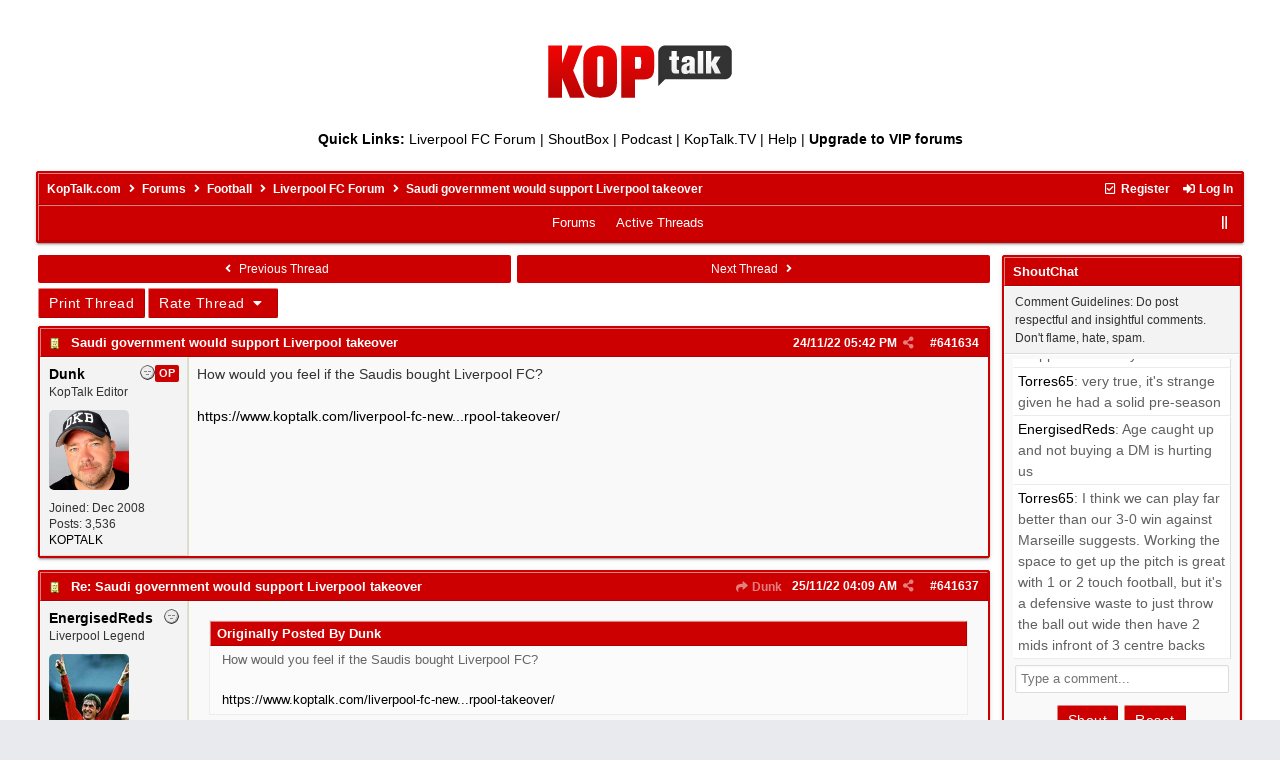

--- FILE ---
content_type: text/html; charset=iso-8859-1
request_url: https://www.koptalk.com/forums/ubbthreads.php/topics/641649/saudi-government-would-support-liverpool-takeover.html
body_size: 6795
content:
<!DOCTYPE html>
<html lang="en">
<head prefix="og: http://ogp.me/ns#">
<meta charset="iso-8859-1">
<meta http-equiv="X-UA-Compatible" content="IE=edge">
<title>Saudi government would support Liverpool takeover - KopTalk Forums</title>
<meta name="viewport" content="width=device-width, initial-scale=1, maximum-scale=3">
<style type="text/css">
a { text-decoration:none }
</style>
<meta property="og:url" content="https://www.koptalk.com/forums/ubbthreads.php/topics/641634.html">
<meta property="og:type" content="article">
<meta property="og:title" content="Saudi government would support Liverpool takeover">
<meta property="og:description" content="How would you feel if the Saudis bought Liverpool FC?https://www.koptalk.com/liverpool-fc-new...rpool-takeover/">
<meta property="article:section" content="Liverpool FC Forum">
<meta property="og:site_name" content="KopTalk Forums">

<meta name="generator" content="UBB.threads 7.7.5">
<link rel="stylesheet" href="https://www.koptalk.com/forums/styles/common.css?v=7.7.5">
<link rel="stylesheet" href="https://www.koptalk.com/forums/styles/KopTalk_Revised_1681336144.css">
<link rel="stylesheet" href="https://www.koptalk.com/forums/libs/fa/fa-all.min.css?v=5151">
<link rel="stylesheet" href="https://www.koptalk.com/forums/ubb_js/assets/lightgallery/css/lightgallery.css">
<link rel="shortcut icon" href="https://www.koptalk.com/forums/images/general/koptalk/favicon.ico">
<link rel="alternate" type="application/rss+xml" title="KopTalk Forums" href="https://www.koptalk.com/forums/cache/rss1.xml">
<script>
	// <![CDATA[
	var baseurl		= "https://www.koptalk.com/forums";
	var fullurl		= "https://www.koptalk.com/forums";
	var script		= "https://www.koptalk.com/forums/ubbthreads.php";
	var imagedir		= "general/koptalk";
	var myUid		= "";
	var submitClicked 	= "Your post has already been submitted. The submit button is now disabled.";
	var loadingpreview	= "Loading Preview...";
	var today		= "23";
	var s_priv		= "";
	var sc_priv		= "1";
	var cookiePrefix	= "std";
	// ]]>
</script>
<script src="https://www.koptalk.com/forums/ubb_js/jquery.min.js?v=351"></script>
<script src="https://www.koptalk.com/forums/ubb_js/ubb_jslib.js?v=7.7.5"></script>
<script src="https://www.koptalk.com/forums/ubb_js/assets/lightgallery/lib/jquery.mousewheel.min.js?v=7.7.5"></script>
<script src="https://www.koptalk.com/forums/ubb_js/assets/lightgallery/js/lightgallery-all.min.js?v=7.7.5"></script>
<script src="https://www.koptalk.com/forums/ubb_js/assets/jquery.clipboard.min.js?v=7.7.5"></script>
<script src="https://www.koptalk.com/forums/ubb_js/image.js?v=7.7.5"></script>
<script src="https://www.koptalk.com/forums/ubb_js/quickquote.js?v=7.7.5"></script>
</head>
<body onclick="if(event.which!=3){clearMenus(event)}">
<button onclick="topFunction()" id="top-button" title="Return to Top"><i class="fas fa-chevron-up fa-lg" style="vertical-align:0;"></i></button>
<div id="content" class="fw" style="display:table;">
<!-- Global site tag (gtag.js) - Google Analytics -->
<script async src="https://www.googletagmanager.com/gtag/js?id=G-GF9698FSNZ"></script>
<script>
  window.dataLayer = window.dataLayer || [];
  function gtag(){dataLayer.push(arguments);}
  gtag('js', new Date());

  gtag('config', 'G-GF9698FSNZ');
</script>

<!-- Google Analytics Code End -->


<table style="width:100%;" width="100%" cellpadding="0" cellspacing="0" align="center">
<tr>
    <td colspan="3" bgcolor="#ffffff" style="background-color: #ffffff;">
        <table style="width:100%;" width="100%" cellpadding="0" cellspacing="0" border="0"><tr>
            <br><br><td align="center"><a href="https://www.koptalk.com"><img width="190" height="60" border="0" src="https://www.koptalk.com/wp-content/uploads/2015/12/koptalk.png" alt="KopTalk" /></a></td>


        </tr></table>

<div align="center" class="style1">
                <br><b>Quick Links:</b> 

<a href="https://www.koptalk.com/forums/ubbthreads.php/forums/1/1/liverpool-fc-forum.html">Liverpool FC Forum</a> | 

<a href="https://www.koptalk.com/forums/ubbthreads.php/ubb/shoutchat.html
">ShoutBox</a> |

<a href="https://www.koptalk.com/liverpool-fc-koptalk-podcast/">Podcast</a> |

<a href="http://www.koptalk.tv" target="_blank">KopTalk.TV</a> |

<a href="http://www.koptalk.info" target="_blank">Help</a> |

<a href="https://www.koptalk.com/koptalk-members/"><b>Upgrade to VIP forums</b></a>

<br /></div><br>


<table class="center forum-content" style="max-width:95%;">
<tr>
<td>
<table width="100%" class="t_outer" cellpadding="0" cellspacing="0">
<tr>
<td>
<table width="100%" class="t_inner" cellpadding="0" cellspacing="1">
<tr>
<td id="breadcrumbs" class="breadcrumbs">
<span class="fr nw" style="margin-left:16px;">
<a href="https://www.koptalk.com/forums/ubbthreads.php/ubb/newuser.html" class="nw" rel="nofollow"><i class="far fa-check-square fa-fw" aria-hidden="true"></i> Register</a>
<span class="nw" style="padding-left:8px;"><a href="https://www.koptalk.com/forums/ubbthreads.php/ubb/login.html?ocu=%2F%2Fwww.koptalk.com%2Fforums%2Fubbthreads.php%2Ftopics%2F641649%2Fsaudi-government-would-support-liverpool-takeover.html" rel="nofollow"><i class="fas fa-sign-in-alt fa-fw" aria-hidden="true"></i> Log In</a></span>
</span>
<h1>
<a href="https://www.koptalk.com">KopTalk.com</a>
<i class="fas fa-angle-right fa-fw" aria-hidden="true"></i> <a href="https://www.koptalk.com/forums/ubbthreads.php/forum_summary.html">Forums</a> <i class="fas fa-angle-right fa-fw" aria-hidden="true"></i> <a href="https://www.koptalk.com/forums/ubbthreads.php/category/1/football.html">Football</a> <i class="fas fa-angle-right fa-fw" aria-hidden="true"></i> <a href="https://www.koptalk.com/forums/ubbthreads.php/forums/1/1/liverpool-fc-forum.html">Liverpool FC Forum</a> <i class="fas fa-angle-right fa-fw"></i> Saudi government would support
Liverpool takeover</h1>
</td>
</tr>
<tr>
<td class="navigation">
<span class="cp fr nw" id="expcols"><a href="javascript:void(0);" class="navpage nd" style="margin-right:-5px;" title="show/hide columns on this page"><i class="fas fa-grip-lines-vertical fa-fw"></i></a></span>

<span class="navpage"><a href="https://www.koptalk.com/forums/ubbthreads.php/forum_summary.html">Forums</a></span>
<span class="navpage"><a href="https://www.koptalk.com/forums/ubbthreads.php/activetopics/30/1.html">Active Threads</a></span>
</td>
</tr>
</table>
</td>
</tr>
</table>

</td>
</tr>
<tr>
<td>

<table class="center fw" style="padding:0;margin-top:-5px;"><tr><td>
<div class="dtable" style="width:100%;">
<div id="body_col" class="ctable body_col "><script>
var clipbtn = document.getElementById('clipbtn');
var clipboard = new ClipboardJS('.clipbtn');
</script>

<table class="t_standard fw">
<tr>

<td style="padding-right:3px;width:50%;">
<table class="fw">
<tr>
<td class="post-nav acvm cp nd nw" onclick="location.href='https://www.koptalk.com/forums/ubbthreads.php/ubb/grabnext/Board/1/mode/showflat/sticky/0/dir/new/posted/1669745778.html'">
<i class="fas fa-angle-left fa-fw" aria-hidden="true"></i> Previous Thread</td>
</tr>
</table>
</td>


<td style="padding-left:3px;width:50%;">
<table class="fw">
<tr>
<td class="post-nav acvm cp nd nw" onclick="location.href='https://www.koptalk.com/forums/ubbthreads.php/ubb/grabnext/Board/1/mode/showflat/sticky/0/dir/old/posted/1669745778.html'">
Next Thread <i class="fas fa-angle-right fa-fw" aria-hidden="true"></i>
</td>
</tr>
</table>
</td>

</tr>
</table>


<div class="fl t_standard">


<div class="fl" style="padding-bottom:3px;padding-right:3px;">
<table>
<tr>
<td class="form-button" onclick="window.open('https://www.koptalk.com/forums/ubbthreads.php/ubb/printthread/Board/1/main/23936/type/thread.html','target-name')">Print Thread</td>
</tr>
</table>
</div>


<div class="fl" style="padding-bottom:3px;padding-right:3px;">
<table>
<tr>
<td class="form-button" id="rating_control" onclick="showHideMenu('rating_control','rating_popup')" title="Rating: 0 votes, 0 stars average">
Rate Thread
<i class="fas fa-caret-down fa-fw" aria-hidden="true"></i>
</td>
</tr>
</table>
</div>




</div>





<div style="clear:both;"></div>

<a id="Post641634"></a>


<table width="100%" class="t_outer" cellpadding="0" cellspacing="0">
<tr>
<td>
<table width="100%" class="t_inner" cellpadding="0" cellspacing="1">
<tr>
<td>
<table class="fw ">


<tr>
<td class="subjecttable" colspan="2">
<div class="fblock" style="align-items:center;">
<img src="https://www.koptalk.com/forums/images/icons/default/book.gif" class="rmar" alt="" style="max-height:12px;vertical-align:text-top;"><div class="truncate bold" title="Saudi government would support Liverpool takeover"><a href="https://www.koptalk.com/forums/ubbthreads.php/topics/641634/saudi-government-would-support-liverpool-takeover.html#Post641634" class="nd" rel="nofollow">Saudi government would support Liverpool takeover</a></div>
<div class="iblock">

<span class="op5 nw small">

</span>

<span class="small lmar nd fr">
#<a href="https://www.koptalk.com/forums/ubbthreads.php/topics/641634/saudi-government-would-support-liverpool-takeover.html" id="number641634" rel="nofollow">641634</a></span>

<span class="cp fr nd op5 small">
<i class="fas fa-share-alt titlebar-item" id="menu_control_p641634" onclick="showHideMenu('menu_control_p641634','post_popup_641634')" title="Share Post"></i>
</span>

<span class="small lmar nd fr">
<span class="date">24/11/22</span> <span class="time">05:42 PM</span>
</span>
</div></div>
</td>
</tr>


<tr>
<td class="author-content alvt mblwide" colspan="2">
<div class="alvt fr">
<div class="small author-registered">Joined:  <span class="date">Dec 2008</span></div>
<div class="small author-totalposts">Posts: 3,536</div><div class="small author-location fwrap"><a href="https://maps.google.com/maps?q=KOPTALK" rel="nofollow" target="_blank">KOPTALK</a></div></div>

<div class="small author-picture">
<div class="fl my-avatar rmar dblock" style="max-height:80px;overflow:hidden;position:relative;max-width:80px;">
<a href="https://www.koptalk.com/forums/ubbthreads.php/users/5/dunk.html" title="Dunk">
<img src="https://www.koptalk.com/images/dunk.jpg" class="avatar cp oi" style="max-height:60px;max-width:60px;" alt="">
</a>
</div>

</div>

<div class="bold author-name fwrap dblock">
<a href="https://www.koptalk.com/forums/ubbthreads.php/users/5/dunk.html"><span class='adminname'>Dunk</span></a>
<span class="lmar rmar nw">
<img src="https://www.koptalk.com/forums/images/moods/default/offline.gif" alt="Offline" title="Offline">
<span class="post-op">OP</span></span>
</div>

<div class="small author-title">KopTalk Editor</div>

</td>
</tr>


<tr>
<td class="author-content alvt mblthin" rowspan="2">
<span class="post-op fr">OP</span>
<span class="lmar fr author-mood">
<img src="https://www.koptalk.com/forums/images/moods/default/offline.gif" alt="Offline" title="Offline">
</span>

<div class="bold author-name fwrap"><span id="menu_control_641634"><a href="javascript:void(0);" onclick="showHideMenu('menu_control_641634','profile_popup_641634');"><span class='adminname'>Dunk</span></a></span></div>

<div class="small author-title">KopTalk Editor</div>

<div class="small author-picture" style="margin-bottom:6px;margin-top:6px;">
<div class="vpad dblock" style="max-height:80px;overflow:hidden;position:relative;max-width:80px;">
<a href="https://www.koptalk.com/forums/ubbthreads.php/users/5/dunk.html" title="Dunk">
<img src="https://www.koptalk.com/images/dunk.jpg" class="avatar cp oi" style="max-height:80px;max-width:80px;" alt="">
</a>
</div>

</div>

<div class="small author-registered">Joined:  <span class="date">Dec 2008</span></div>
<div class="small author-totalposts">Posts: 3,536</div><div class="small author-location fwrap"><a href="https://maps.google.com/maps?q=KOPTALK" rel="nofollow" target="_blank">KOPTALK</a></div></td>


<td class="post-content alvt">
<div class="post_inner">
<div id="body0">How would you feel if the Saudis bought Liverpool FC?<br /><br /><a href="https://www.koptalk.com/liverpool-fc-news/saudi-arabia-sports-minister-would-welcome-liverpool-takeover/" title="httpswwwkoptalkcomliverpoolfcnewssaudiarabiasportsministerwouldwelcomeliverpooltakeover" rel="nofollow" target="_blank">https://www.koptalk.com/liverpool-fc-new...rpool-takeover/</a></div>
<br>

</div>



</td></tr>





</table>
</td>
</tr>
</table>
</td>
</tr>
</table>


<div id="post_popup_641634" style="display:none;">
<table class="popup_menu">

<tr><td class="popup_menu_content"><a href="javascript:void(0);" data-clipboard-text="https://www.koptalk.com/forums/ubbthreads.php/topics/641634/saudi-government-would-support-liverpool-takeover.html#Post641634" class="clipbtn" rel="nofollow">
<i class="far fa-copy fa-fw menu-item" aria-hidden="true"></i> Copy Link to Clipboard</a>
</td></tr>



</table>
</div>
<script>registerPopup("post_popup_641634");</script>



<a id="Post641637"></a>


<table width="100%" class="t_outer" cellpadding="0" cellspacing="0">
<tr>
<td>
<table width="100%" class="t_inner" cellpadding="0" cellspacing="1">
<tr>
<td>
<table class="fw ">


<tr>
<td class="subjecttable" colspan="2">
<div class="fblock" style="align-items:center;">
<img src="https://www.koptalk.com/forums/images/icons/default/book.gif" class="rmar" alt="" style="max-height:12px;vertical-align:text-top;"><div class="truncate bold" title="Re: Saudi government would support Liverpool takeover"><a href="https://www.koptalk.com/forums/ubbthreads.php/topics/641637/re-saudi-government-would-support-liverpool-takeover.html#Post641637" class="nd" rel="nofollow">Re: Saudi government would support Liverpool takeover</a></div>
<div class="iblock">
<span class="op5 nw small">
<a href="https://www.koptalk.com/forums/ubbthreads.php/topics/641634/dunk.html#Post641634" class="nd" title="in reply to" rel="nofollow"><i class="fas fa-share fa-fw"></i> Dunk</a>
</span>

<span class="small lmar nd fr">
#<a href="https://www.koptalk.com/forums/ubbthreads.php/topics/641637/re-saudi-government-would-support-liverpool-takeover.html#Post641637" id="number641637" rel="nofollow">641637</a></span>

<span class="cp fr nd op5 small">
<i class="fas fa-share-alt titlebar-item" id="menu_control_p641637" onclick="showHideMenu('menu_control_p641637','post_popup_641637')" title="Share Post"></i>
</span>

<span class="small lmar nd fr">
<span class="date">25/11/22</span> <span class="time">04:09 AM</span>
</span>
</div></div>
</td>
</tr>


<tr>
<td class="author-content alvt mblwide" colspan="2">
<div class="alvt fr">
<div class="small author-registered">Joined:  <span class="date">Jan 2010</span></div>
<div class="small author-totalposts">Posts: 22,926</div></div>

<div class="small author-picture">
<div class="fl my-avatar rmar dblock" style="max-height:80px;overflow:hidden;position:relative;max-width:80px;">
<a href="https://www.koptalk.com/forums/ubbthreads.php/users/2124/energisedreds.html" title="EnergisedReds">
<img src="http://www.koptalk.co.uk/forums/images/avatars/default/king80.jpg" class="avatar cp oi" style="max-height:60px;max-width:60px;" alt="">
</a>
</div>

</div>

<div class="bold author-name fwrap dblock">
<a href="https://www.koptalk.com/forums/ubbthreads.php/users/2124/energisedreds.html"><span class='username'>EnergisedReds</span></a>
<span class="lmar rmar nw">
<img src="https://www.koptalk.com/forums/images/moods/default/offline.gif" alt="Offline" title="Offline">
</span>
</div>

<div class="small author-title">Liverpool Legend</div>

</td>
</tr>


<tr>
<td class="author-content alvt mblthin" rowspan="2">

<span class="lmar fr author-mood">
<img src="https://www.koptalk.com/forums/images/moods/default/offline.gif" alt="Offline" title="Offline">
</span>

<div class="bold author-name fwrap"><span id="menu_control_641637"><a href="javascript:void(0);" onclick="showHideMenu('menu_control_641637','profile_popup_641637');"><span class='username'>EnergisedReds</span></a></span></div>

<div class="small author-title">Liverpool Legend</div>

<div class="small author-picture" style="margin-bottom:6px;margin-top:6px;">
<div class="vpad dblock" style="max-height:80px;overflow:hidden;position:relative;max-width:80px;">
<a href="https://www.koptalk.com/forums/ubbthreads.php/users/2124/energisedreds.html" title="EnergisedReds">
<img src="http://www.koptalk.co.uk/forums/images/avatars/default/king80.jpg" class="avatar cp oi" style="max-height:80px;max-width:80px;" alt="">
</a>
</div>

</div>

<div class="small author-registered">Joined:  <span class="date">Jan 2010</span></div>
<div class="small author-totalposts">Posts: 22,926</div></td>


<td class="post-content alvt">
<div class="post_inner">
<div id="body1"><div class="ubbcode-block"><div class="ubbcode-header">Originally Posted By Dunk</div><div class="ubbcode-body">How would you feel if the Saudis bought Liverpool FC?<br /><br /><a href="https://www.koptalk.com/liverpool-fc-news/saudi-arabia-sports-minister-would-welcome-liverpool-takeover/" title="httpswwwkoptalkcomliverpoolfcnewssaudiarabiasportsministerwouldwelcomeliverpooltakeover" rel="nofollow" target="_blank">https://www.koptalk.com/liverpool-fc-new...rpool-takeover/</a> </div></div><br /><br />Depends what you mean by Saudis. If it is a private Saudi company, can't see any issues depending on the company, if it is MBS, that's a different thing. That said, Newcastle fans look very happy with their owners and in general all fans should be the same, especially worldwide</div>
<br>

</div>



</td></tr>





</table>
</td>
</tr>
</table>
</td>
</tr>
</table>


<div id="post_popup_641637" style="display:none;">
<table class="popup_menu">

<tr><td class="popup_menu_content"><a href="javascript:void(0);" data-clipboard-text="https://www.koptalk.com/forums/ubbthreads.php/topics/641637/re-saudi-government-would-support-liverpool-takeover.html#Post641637" class="clipbtn" rel="nofollow">
<i class="far fa-copy fa-fw menu-item" aria-hidden="true"></i> Copy Link to Clipboard</a>
</td></tr>



</table>
</div>
<script>registerPopup("post_popup_641637");</script>



<a id="Post641641"></a>


<table width="100%" class="t_outer" cellpadding="0" cellspacing="0">
<tr>
<td>
<table width="100%" class="t_inner" cellpadding="0" cellspacing="1">
<tr>
<td>
<table class="fw ">


<tr>
<td class="subjecttable" colspan="2">
<div class="fblock" style="align-items:center;">
<img src="https://www.koptalk.com/forums/images/icons/default/book.gif" class="rmar" alt="" style="max-height:12px;vertical-align:text-top;"><div class="truncate bold" title="Re: Saudi government would support Liverpool takeover"><a href="https://www.koptalk.com/forums/ubbthreads.php/topics/641641/re-saudi-government-would-support-liverpool-takeover.html#Post641641" class="nd" rel="nofollow">Re: Saudi government would support Liverpool takeover</a></div>
<div class="iblock">
<span class="op5 nw small">
<a href="https://www.koptalk.com/forums/ubbthreads.php/topics/641637/energisedreds.html#Post641637" class="nd" title="in reply to" rel="nofollow"><i class="fas fa-share fa-fw"></i> EnergisedReds</a>
</span>

<span class="small lmar nd fr">
#<a href="https://www.koptalk.com/forums/ubbthreads.php/topics/641641/re-saudi-government-would-support-liverpool-takeover.html#Post641641" id="number641641" rel="nofollow">641641</a></span>

<span class="cp fr nd op5 small">
<i class="fas fa-share-alt titlebar-item" id="menu_control_p641641" onclick="showHideMenu('menu_control_p641641','post_popup_641641')" title="Share Post"></i>
</span>

<span class="small lmar nd fr">
<span class="date">28/11/22</span> <span class="time">04:46 PM</span>
</span>
</div></div>
</td>
</tr>


<tr>
<td class="author-content alvt mblwide" colspan="2">
<div class="alvt fr">
<div class="small author-registered">Joined:  <span class="date">Oct 2009</span></div>
<div class="small author-totalposts">Posts: 27,628</div><div class="small author-location fwrap"><a href="https://maps.google.com/maps?q=Not+the+EU+" rel="nofollow" target="_blank">Not the EU </a></div></div>

<div class="small author-picture">
<div class="fl my-avatar rmar dblock" style="max-height:80px;overflow:hidden;position:relative;max-width:80px;">
<a href="https://www.koptalk.com/forums/ubbthreads.php/users/1954/stanley-park.html" title="Stanley Park">
<img src="http://www.koptalk.co.uk/forums/images/avatars/default/cup80.jpg" class="avatar cp oi" style="max-height:60px;max-width:60px;" alt="">
</a>
</div>

</div>

<div class="bold author-name fwrap dblock">
<a href="https://www.koptalk.com/forums/ubbthreads.php/users/1954/stanley-park.html"><span class='username'>Stanley Park</span></a>
<span class="lmar rmar nw">
<img src="https://www.koptalk.com/forums/images/moods/default/offline.gif" alt="Offline" title="Offline">
</span>
</div>

<div class="small author-title">Liverpool Legend</div>

</td>
</tr>


<tr>
<td class="author-content alvt mblthin" rowspan="2">

<span class="lmar fr author-mood">
<img src="https://www.koptalk.com/forums/images/moods/default/offline.gif" alt="Offline" title="Offline">
</span>

<div class="bold author-name fwrap"><span id="menu_control_641641"><a href="javascript:void(0);" onclick="showHideMenu('menu_control_641641','profile_popup_641641');"><span class='username'>Stanley Park</span></a></span></div>

<div class="small author-title">Liverpool Legend</div>

<div class="small author-picture" style="margin-bottom:6px;margin-top:6px;">
<div class="vpad dblock" style="max-height:80px;overflow:hidden;position:relative;max-width:80px;">
<a href="https://www.koptalk.com/forums/ubbthreads.php/users/1954/stanley-park.html" title="Stanley Park">
<img src="http://www.koptalk.co.uk/forums/images/avatars/default/cup80.jpg" class="avatar cp oi" style="max-height:80px;max-width:80px;" alt="">
</a>
</div>

</div>

<div class="small author-registered">Joined:  <span class="date">Oct 2009</span></div>
<div class="small author-totalposts">Posts: 27,628</div><div class="small author-location fwrap"><a href="https://maps.google.com/maps?q=Not+the+EU+" rel="nofollow" target="_blank">Not the EU </a></div></td>


<td class="post-content alvt">
<div class="post_inner">
<div id="body2">Sadly you need to be sponsored by rogue states to compete in the modern premiership.  I am not comfortable with it. <br /><br />It does not matter whether it’s a Saudi company or government things are different over there and they are closely linked</div>
<br>

</div>

<div class="signature mblthin">
<hr class="signature">
IF YOU WANT TO BE HEARD SPEAK SOFTLY - BOB PAISLEY
</div>


</td></tr>





</table>
</td>
</tr>
</table>
</td>
</tr>
</table>


<div id="post_popup_641641" style="display:none;">
<table class="popup_menu">

<tr><td class="popup_menu_content"><a href="javascript:void(0);" data-clipboard-text="https://www.koptalk.com/forums/ubbthreads.php/topics/641641/re-saudi-government-would-support-liverpool-takeover.html#Post641641" class="clipbtn" rel="nofollow">
<i class="far fa-copy fa-fw menu-item" aria-hidden="true"></i> Copy Link to Clipboard</a>
</td></tr>



</table>
</div>
<script>registerPopup("post_popup_641641");</script>



<a id="Post641642"></a>


<table width="100%" class="t_outer" cellpadding="0" cellspacing="0">
<tr>
<td>
<table width="100%" class="t_inner" cellpadding="0" cellspacing="1">
<tr>
<td>
<table class="fw ">


<tr>
<td class="subjecttable" colspan="2">
<div class="fblock" style="align-items:center;">
<img src="https://www.koptalk.com/forums/images/icons/default/book.gif" class="rmar" alt="" style="max-height:12px;vertical-align:text-top;"><div class="truncate bold" title="Re: Saudi government would support Liverpool takeover"><a href="https://www.koptalk.com/forums/ubbthreads.php/topics/641642/re-saudi-government-would-support-liverpool-takeover.html#Post641642" class="nd" rel="nofollow">Re: Saudi government would support Liverpool takeover</a></div>
<div class="iblock">
<span class="op5 nw small">
<a href="https://www.koptalk.com/forums/ubbthreads.php/topics/641641/stanley-park.html#Post641641" class="nd" title="in reply to" rel="nofollow"><i class="fas fa-share fa-fw"></i> Stanley Park</a>
</span>

<span class="small lmar nd fr">
#<a href="https://www.koptalk.com/forums/ubbthreads.php/topics/641642/re-saudi-government-would-support-liverpool-takeover.html#Post641642" id="number641642" rel="nofollow">641642</a></span>

<span class="cp fr nd op5 small">
<i class="fas fa-share-alt titlebar-item" id="menu_control_p641642" onclick="showHideMenu('menu_control_p641642','post_popup_641642')" title="Share Post"></i>
</span>

<span class="small lmar nd fr">
<span class="date">28/11/22</span> <span class="time">06:50 PM</span>
</span>
</div></div>
</td>
</tr>


<tr>
<td class="author-content alvt mblwide" colspan="2">
<div class="alvt fr">
<div class="small author-registered">Joined:  <span class="date">Jan 2010</span></div>
<div class="small author-totalposts">Posts: 22,926</div></div>

<div class="small author-picture">
<div class="fl my-avatar rmar dblock" style="max-height:80px;overflow:hidden;position:relative;max-width:80px;">
<a href="https://www.koptalk.com/forums/ubbthreads.php/users/2124/energisedreds.html" title="EnergisedReds">
<img src="http://www.koptalk.co.uk/forums/images/avatars/default/king80.jpg" class="avatar cp oi" style="max-height:60px;max-width:60px;" alt="">
</a>
</div>

</div>

<div class="bold author-name fwrap dblock">
<a href="https://www.koptalk.com/forums/ubbthreads.php/users/2124/energisedreds.html"><span class='username'>EnergisedReds</span></a>
<span class="lmar rmar nw">
<img src="https://www.koptalk.com/forums/images/moods/default/offline.gif" alt="Offline" title="Offline">
</span>
</div>

<div class="small author-title">Liverpool Legend</div>

</td>
</tr>


<tr>
<td class="author-content alvt mblthin" rowspan="2">

<span class="lmar fr author-mood">
<img src="https://www.koptalk.com/forums/images/moods/default/offline.gif" alt="Offline" title="Offline">
</span>

<div class="bold author-name fwrap"><span id="menu_control_641642"><a href="javascript:void(0);" onclick="showHideMenu('menu_control_641642','profile_popup_641642');"><span class='username'>EnergisedReds</span></a></span></div>

<div class="small author-title">Liverpool Legend</div>

<div class="small author-picture" style="margin-bottom:6px;margin-top:6px;">
<div class="vpad dblock" style="max-height:80px;overflow:hidden;position:relative;max-width:80px;">
<a href="https://www.koptalk.com/forums/ubbthreads.php/users/2124/energisedreds.html" title="EnergisedReds">
<img src="http://www.koptalk.co.uk/forums/images/avatars/default/king80.jpg" class="avatar cp oi" style="max-height:80px;max-width:80px;" alt="">
</a>
</div>

</div>

<div class="small author-registered">Joined:  <span class="date">Jan 2010</span></div>
<div class="small author-totalposts">Posts: 22,926</div></td>


<td class="post-content alvt">
<div class="post_inner">
<div id="body3"><div class="ubbcode-block"><div class="ubbcode-header">Originally Posted By Stanley Park</div><div class="ubbcode-body">Sadly you need to be sponsored by rogue states to compete in the modern premiership.  I am not comfortable with it. <br /><br />It does not matter whether it’s a Saudi company or government things are different over there and they are closely linked  </div></div><br /><br />Would you rather prefer a 3rd American type investor who would be in it to make massive returns?</div>
<br>

</div>



</td></tr>





</table>
</td>
</tr>
</table>
</td>
</tr>
</table>


<div id="post_popup_641642" style="display:none;">
<table class="popup_menu">

<tr><td class="popup_menu_content"><a href="javascript:void(0);" data-clipboard-text="https://www.koptalk.com/forums/ubbthreads.php/topics/641642/re-saudi-government-would-support-liverpool-takeover.html#Post641642" class="clipbtn" rel="nofollow">
<i class="far fa-copy fa-fw menu-item" aria-hidden="true"></i> Copy Link to Clipboard</a>
</td></tr>



</table>
</div>
<script>registerPopup("post_popup_641642");</script>



<a id="Post641649"></a>


<table width="100%" class="t_outer" cellpadding="0" cellspacing="0">
<tr>
<td>
<table width="100%" class="t_inner" cellpadding="0" cellspacing="1">
<tr>
<td>
<table class="fw ">


<tr>
<td class="subjecttable" colspan="2">
<div class="fblock" style="align-items:center;">
<img src="https://www.koptalk.com/forums/images/icons/default/book.gif" class="rmar" alt="" style="max-height:12px;vertical-align:text-top;"><div class="truncate bold" title="Re: Saudi government would support Liverpool takeover"><a href="https://www.koptalk.com/forums/ubbthreads.php/topics/641649/re-saudi-government-would-support-liverpool-takeover.html#Post641649" class="nd" rel="nofollow">Re: Saudi government would support Liverpool takeover</a></div>
<div class="iblock">
<span class="op5 nw small">
<a href="https://www.koptalk.com/forums/ubbthreads.php/topics/641642/energisedreds.html#Post641642" class="nd" title="in reply to" rel="nofollow"><i class="fas fa-share fa-fw"></i> EnergisedReds</a>
</span>

<span class="small lmar nd fr">
#<a href="https://www.koptalk.com/forums/ubbthreads.php/topics/641649/re-saudi-government-would-support-liverpool-takeover.html#Post641649" id="number641649" rel="nofollow">641649</a></span>

<span class="cp fr nd op5 small">
<i class="fas fa-share-alt titlebar-item" id="menu_control_p641649" onclick="showHideMenu('menu_control_p641649','post_popup_641649')" title="Share Post"></i>
</span>

<span class="small lmar nd fr">
<span class="date">29/11/22</span> <span class="time">06:16 PM</span>
</span>
</div></div>
</td>
</tr>


<tr>
<td class="author-content alvt mblwide" colspan="2">
<div class="alvt fr">
<div class="small author-registered">Joined:  <span class="date">Oct 2009</span></div>
<div class="small author-totalposts">Posts: 27,628</div><div class="small author-location fwrap"><a href="https://maps.google.com/maps?q=Not+the+EU+" rel="nofollow" target="_blank">Not the EU </a></div></div>

<div class="small author-picture">
<div class="fl my-avatar rmar dblock" style="max-height:80px;overflow:hidden;position:relative;max-width:80px;">
<a href="https://www.koptalk.com/forums/ubbthreads.php/users/1954/stanley-park.html" title="Stanley Park">
<img src="http://www.koptalk.co.uk/forums/images/avatars/default/cup80.jpg" class="avatar cp oi" style="max-height:60px;max-width:60px;" alt="">
</a>
</div>

</div>

<div class="bold author-name fwrap dblock">
<a href="https://www.koptalk.com/forums/ubbthreads.php/users/1954/stanley-park.html"><span class='username'>Stanley Park</span></a>
<span class="lmar rmar nw">
<img src="https://www.koptalk.com/forums/images/moods/default/offline.gif" alt="Offline" title="Offline">
</span>
</div>

<div class="small author-title">Liverpool Legend</div>

</td>
</tr>


<tr>
<td class="author-content alvt mblthin" rowspan="2">

<span class="lmar fr author-mood">
<img src="https://www.koptalk.com/forums/images/moods/default/offline.gif" alt="Offline" title="Offline">
</span>

<div class="bold author-name fwrap"><span id="menu_control_641649"><a href="javascript:void(0);" onclick="showHideMenu('menu_control_641649','profile_popup_641649');"><span class='username'>Stanley Park</span></a></span></div>

<div class="small author-title">Liverpool Legend</div>

<div class="small author-picture" style="margin-bottom:6px;margin-top:6px;">
<div class="vpad dblock" style="max-height:80px;overflow:hidden;position:relative;max-width:80px;">
<a href="https://www.koptalk.com/forums/ubbthreads.php/users/1954/stanley-park.html" title="Stanley Park">
<img src="http://www.koptalk.co.uk/forums/images/avatars/default/cup80.jpg" class="avatar cp oi" style="max-height:80px;max-width:80px;" alt="">
</a>
</div>

</div>

<div class="small author-registered">Joined:  <span class="date">Oct 2009</span></div>
<div class="small author-totalposts">Posts: 27,628</div><div class="small author-location fwrap"><a href="https://maps.google.com/maps?q=Not+the+EU+" rel="nofollow" target="_blank">Not the EU </a></div></td>


<td class="post-content alvt">
<div class="post_inner">
<div id="body4">I don’t know what I would prefer to be honest the game has gone to pot</div>
<br>

</div>

<div class="signature mblthin">
<hr class="signature">
IF YOU WANT TO BE HEARD SPEAK SOFTLY - BOB PAISLEY
</div>


</td></tr>





</table>
</td>
</tr>
</table>
</td>
</tr>
</table>


<div id="post_popup_641649" style="display:none;">
<table class="popup_menu">

<tr><td class="popup_menu_content"><a href="javascript:void(0);" data-clipboard-text="https://www.koptalk.com/forums/ubbthreads.php/topics/641649/re-saudi-government-would-support-liverpool-takeover.html#Post641649" class="clipbtn" rel="nofollow">
<i class="far fa-copy fa-fw menu-item" aria-hidden="true"></i> Copy Link to Clipboard</a>
</td></tr>



</table>
</div>
<script>registerPopup("post_popup_641649");</script>















<div class="invis small alvt"><br>Moderated by &nbsp;<a href="https://www.koptalk.com/forums/ubbthreads.php/users/2/koptalk-team.html" rel="nofollow">KopTalk Team</a>&nbsp;</div>

<div class="small acvm"><form method="post" action="https://www.koptalk.com/forums/ubbthreads.php">
<input type="hidden" name="ubb" value="jumper" />
<div class="container">
<label for="board" onclick="this.form.submit()">Hop To</label>
<select name="board" id="board" class="form-select" onchange="this.form.submit()">
<option value="c:1">Football ------</option><option value="1" selected="selected">&nbsp;&nbsp;Liverpool FC Forum</option>
</select>
<noscript><input type="submit" name="Jump" value="Go" class="form-button" /></noscript>
</div>
</form>
</div><br>


<div id="options_popup" style="display:none;">
<table class="popup_menu">
<tr>
<td class="popup_menu_content"><a target="_blank" href="https://www.koptalk.com/forums/ubbthreads.php/ubb/printthread/Board/1/main/23936/type/thread.html" class="nd" rel="nofollow">Print Thread</a></td></tr>
<tr><td class="popup_menu_content"><a href="https://www.koptalk.com/forums/ubbthreads.php/ubb/like/type/thread/target/23936.html" class="nd" rel="nofollow">Show Likes</a></td></tr>
</table>
</div>
<script>registerPopup("options_popup");</script>

<div class="alert-box alert-success"><div class="fas fa-check-circle fa-fw"></div>Link Copied to Clipboard</div>
<script>$(".clipbtn").click(function () { $("div.alert-success").fadeIn(300).delay(2000).fadeOut(400); } );</script>



<div id="rating_popup" style="display:none;">
<form method="post" action="https://www.koptalk.com/forums/ubbthreads.php">
<input type="hidden" name="ubb" value="doratethread">
<input type="hidden" name="Ratee" value="">
<input type="hidden" name="Board" value="1">
<input type="hidden" name="Number" value="641649">
<input type="hidden" name="Main" value="23936">
<input type="hidden" name="what" value="showflat">
<table class="popup_menu">
<tr><td class="popup_menu_content noclose"><label for="star5">5 <i class="far fa-star fa-fw" aria-hidden="true"></i><input id="star5" type="radio" name="rating" value="5"> Excellent</label></td></tr>
<tr><td class="popup_menu_content noclose"><label for="star4">4 <i class="far fa-star fa-fw" aria-hidden="true"></i><input id="star4" type="radio" name="rating" value="4"> Good</label></td></tr>
<tr><td class="popup_menu_content noclose"><label for="star3">3 <i class="far fa-star fa-fw" aria-hidden="true"></i><input id="star3" type="radio" name="rating" value="3"> Average</label></td></tr>
<tr><td class="popup_menu_content noclose"><label for="star2">2 <i class="far fa-star fa-fw" aria-hidden="true"></i><input id="star2" type="radio" name="rating" value="2"> Bad</label></td></tr>
<tr><td class="popup_menu_content noclose"><label for="star1">1 <i class="far fa-star fa-fw" aria-hidden="true"></i><input id="star1" type="radio" name="rating" value="1"> Terrible</label></td></tr>
<tr><td class="popup_menu_content acvt"><span class="p2"><input type="submit" name="dorate" value="Rate it" class="form-button"></span></td></tr>
</table>
</form>
</div>
<script>registerPopup("rating_popup");</script>

<div id="profile_popup_641634" style="display:none;"><table class="popup_menu"><tr><td class="popup_menu_content"><a href="https://www.koptalk.com/forums/ubbthreads.php/users/5/dunk.html" class="nd" rel="nofollow"><i class="far fa-user fa-fw menu-item" aria-hidden="true"></i> View Profile</a></td></tr><tr><td class="popup_menu_content"><a href="https://www.koptalk.com/forums/ubbthreads.php/ubb/sendprivate/User/5.html" class="nd" rel="nofollow"><i class="far fa-envelope fa-fw menu-item" aria-hidden="true"></i> Private Message</a></td></tr><tr><td class="popup_menu_content"><a href="//www.duncanoldham.com" class="nd" target="_blank"><i class="fas fa-link fa-fw menu-item" aria-hidden="true"></i> Website</a></td></tr><tr><td class="popup_menu_content"><a href="https://www.koptalk.com/forums/ubbthreads.php/ubb/addfavuser/User/5/n/641634/p/1/f/1.html" class="nd" rel="nofollow"><i class="far fa-bookmark fa-fw menu-item" aria-hidden="true"></i> Follow User</a></td></tr><tr><td class="popup_menu_content"><a href="https://www.koptalk.com/forums/ubbthreads.php/ubb/userposts/id/5.html" class="nd" rel="nofollow"><i class="far fa-comment fa-fw menu-item" aria-hidden="true"></i> Forum Posts</a></td></tr><tr><td class="popup_menu_content"><a href="https://www.koptalk.com/forums/ubbthreads.php/ubb/like/type/user/target/5.html" class="nd" rel="nofollow"><i class="far fa-thumbs-up fa-fw menu-item" aria-hidden="true"></i> Like Summary</a></td></tr></table></div><script>registerPopup("profile_popup_641634");</script><div id="profile_popup_641637" style="display:none;"><table class="popup_menu"><tr><td class="popup_menu_content"><a href="https://www.koptalk.com/forums/ubbthreads.php/users/2124/energisedreds.html" class="nd" rel="nofollow"><i class="far fa-user fa-fw menu-item" aria-hidden="true"></i> View Profile</a></td></tr><tr><td class="popup_menu_content"><a href="https://www.koptalk.com/forums/ubbthreads.php/ubb/sendprivate/User/2124.html" class="nd" rel="nofollow"><i class="far fa-envelope fa-fw menu-item" aria-hidden="true"></i> Private Message</a></td></tr><tr><td class="popup_menu_content"><a href="https://www.koptalk.com/forums/ubbthreads.php/ubb/addfavuser/User/2124/n/641637/p/1/f/1.html" class="nd" rel="nofollow"><i class="far fa-bookmark fa-fw menu-item" aria-hidden="true"></i> Follow User</a></td></tr><tr><td class="popup_menu_content"><a href="https://www.koptalk.com/forums/ubbthreads.php/ubb/userposts/id/2124.html" class="nd" rel="nofollow"><i class="far fa-comment fa-fw menu-item" aria-hidden="true"></i> Forum Posts</a></td></tr><tr><td class="popup_menu_content"><a href="https://www.koptalk.com/forums/ubbthreads.php/ubb/like/type/user/target/2124.html" class="nd" rel="nofollow"><i class="far fa-thumbs-up fa-fw menu-item" aria-hidden="true"></i> Like Summary</a></td></tr></table></div><script>registerPopup("profile_popup_641637");</script><div id="profile_popup_641641" style="display:none;"><table class="popup_menu"><tr><td class="popup_menu_content"><a href="https://www.koptalk.com/forums/ubbthreads.php/users/1954/stanley-park.html" class="nd" rel="nofollow"><i class="far fa-user fa-fw menu-item" aria-hidden="true"></i> View Profile</a></td></tr><tr><td class="popup_menu_content"><a href="https://www.koptalk.com/forums/ubbthreads.php/ubb/sendprivate/User/1954.html" class="nd" rel="nofollow"><i class="far fa-envelope fa-fw menu-item" aria-hidden="true"></i> Private Message</a></td></tr><tr><td class="popup_menu_content"><a href="https://www.koptalk.com/forums/ubbthreads.php/ubb/addfavuser/User/1954/n/641641/p/1/f/1.html" class="nd" rel="nofollow"><i class="far fa-bookmark fa-fw menu-item" aria-hidden="true"></i> Follow User</a></td></tr><tr><td class="popup_menu_content"><a href="https://www.koptalk.com/forums/ubbthreads.php/ubb/userposts/id/1954.html" class="nd" rel="nofollow"><i class="far fa-comment fa-fw menu-item" aria-hidden="true"></i> Forum Posts</a></td></tr><tr><td class="popup_menu_content"><a href="https://www.koptalk.com/forums/ubbthreads.php/ubb/like/type/user/target/1954.html" class="nd" rel="nofollow"><i class="far fa-thumbs-up fa-fw menu-item" aria-hidden="true"></i> Like Summary</a></td></tr></table></div><script>registerPopup("profile_popup_641641");</script><div id="profile_popup_641642" style="display:none;"><table class="popup_menu"><tr><td class="popup_menu_content"><a href="https://www.koptalk.com/forums/ubbthreads.php/users/2124/energisedreds.html" class="nd" rel="nofollow"><i class="far fa-user fa-fw menu-item" aria-hidden="true"></i> View Profile</a></td></tr><tr><td class="popup_menu_content"><a href="https://www.koptalk.com/forums/ubbthreads.php/ubb/sendprivate/User/2124.html" class="nd" rel="nofollow"><i class="far fa-envelope fa-fw menu-item" aria-hidden="true"></i> Private Message</a></td></tr><tr><td class="popup_menu_content"><a href="https://www.koptalk.com/forums/ubbthreads.php/ubb/addfavuser/User/2124/n/641642/p/1/f/1.html" class="nd" rel="nofollow"><i class="far fa-bookmark fa-fw menu-item" aria-hidden="true"></i> Follow User</a></td></tr><tr><td class="popup_menu_content"><a href="https://www.koptalk.com/forums/ubbthreads.php/ubb/userposts/id/2124.html" class="nd" rel="nofollow"><i class="far fa-comment fa-fw menu-item" aria-hidden="true"></i> Forum Posts</a></td></tr><tr><td class="popup_menu_content"><a href="https://www.koptalk.com/forums/ubbthreads.php/ubb/like/type/user/target/2124.html" class="nd" rel="nofollow"><i class="far fa-thumbs-up fa-fw menu-item" aria-hidden="true"></i> Like Summary</a></td></tr></table></div><script>registerPopup("profile_popup_641642");</script><div id="profile_popup_641649" style="display:none;"><table class="popup_menu"><tr><td class="popup_menu_content"><a href="https://www.koptalk.com/forums/ubbthreads.php/users/1954/stanley-park.html" class="nd" rel="nofollow"><i class="far fa-user fa-fw menu-item" aria-hidden="true"></i> View Profile</a></td></tr><tr><td class="popup_menu_content"><a href="https://www.koptalk.com/forums/ubbthreads.php/ubb/sendprivate/User/1954.html" class="nd" rel="nofollow"><i class="far fa-envelope fa-fw menu-item" aria-hidden="true"></i> Private Message</a></td></tr><tr><td class="popup_menu_content"><a href="https://www.koptalk.com/forums/ubbthreads.php/ubb/addfavuser/User/1954/n/641649/p/1/f/1.html" class="nd" rel="nofollow"><i class="far fa-bookmark fa-fw menu-item" aria-hidden="true"></i> Follow User</a></td></tr><tr><td class="popup_menu_content"><a href="https://www.koptalk.com/forums/ubbthreads.php/ubb/userposts/id/1954.html" class="nd" rel="nofollow"><i class="far fa-comment fa-fw menu-item" aria-hidden="true"></i> Forum Posts</a></td></tr><tr><td class="popup_menu_content"><a href="https://www.koptalk.com/forums/ubbthreads.php/ubb/like/type/user/target/1954.html" class="nd" rel="nofollow"><i class="far fa-thumbs-up fa-fw menu-item" aria-hidden="true"></i> Like Summary</a></td></tr></table></div><script>registerPopup("profile_popup_641649");</script>
</div><div id="right_col" class="ctable right_col ">
<script src="https://www.koptalk.com/forums/ubb_js/shoutbox.js"></script>
<script>
var confirmText = "Are you sure you want to delete this Shout?";
var notLogged = "You do not have permission to use ShoutChat";
</script>

<div id="island_shoutbox">
<table width="100%" class="t_outer" cellpadding="0" cellspacing="0">
<tr>
<td>
<table width="100%" class="t_inner" cellpadding="0" cellspacing="1"><tr>
<td class="righttdheader">
<a href="https://www.koptalk.com/forums/ubbthreads.php/ubb/shoutchat.html" class="nd">ShoutChat</a>
</td>
</tr>
<tr>
<td class="alt-2 shoutintro">
<span class="dblock p2 small">Comment Guidelines: Do post respectful and insightful comments. Don't flame, hate, spam.</span>
</td>
</tr>
<tr>
<td class="rightalt-1">
<div id="shout_box" style="height:300px; width:100%; overflow:auto;">
<div id="shout_content" style="height:300px;">
</div>
</div>
<form name="shoutbox" method="post" onsubmit="shoutit();return false;">
<div class="acvm p2">
<span id="shout_field">
<input type="text" id="shoutbody" name="shoutbody" class="fw form-input sb-text" maxlength="255" value="" placeholder="Type a comment..." />
</span>
<span id="sending_field" style="display:none">
Sending...</span>
<div class="sb-butts p2 nw">
<input type="button" class="form-button sb-butt" onclick="shoutit();" value="Shout" />
<input type="reset" class="form-button sb-butt" onclick="$('#shoutbody').val('').focus();" value="Reset" />
</div>
</div>
</form>
</td>
</tr>
</table>
</td>
</tr>
</table>
</div>

<div id="island3">
<table width="100%" class="t_outer" cellpadding="0" cellspacing="0">
<tr>
<td>
<table width="100%" class="t_inner" cellpadding="0" cellspacing="1"><tr>
<td class="righttdheader">
Advertisements
</td>
</tr>
<tr>
<td class="rightalt-1">
<script async src="https://pagead2.googlesyndication.com/pagead/js/adsbygoogle.js?client=ca-pub-1023139032032720"
     crossorigin="anonymous"></script>
<!-- KopTalk 2025 -->
<ins class="adsbygoogle"
     style="display:block"
     data-ad-client="ca-pub-1023139032032720"
     data-ad-slot="5445455297"
     data-ad-format="auto"
     data-full-width-responsive="true"></ins>
<script>
     (adsbygoogle = window.adsbygoogle || []).push({});
</script>
</td>
</tr>
</table>
</td>
</tr>
</table>
</div>
<table width="100%" class="t_outer" cellpadding="0" cellspacing="0">
<tr>
<td>
<table width="100%" class="t_inner" cellpadding="0" cellspacing="1"><tr>
<td class="righttdheader">
<a href="https://www.koptalk.com/forums/ubbthreads.php/activetopics/30/1.html">Liverpool FC Discussion</a>
</td>
</tr>
</table>
</td>
</tr>
</table>

</div></div></td></tr>
</table>
</td>
</tr>
<tr>
<td>

<div class="acvm fw">
<form method="post" name="prefs">
<input type="hidden" name="curl" value="%2F%2Fwww.koptalk.com%2Fforums%2Fubbthreads.php%2Ftopics%2F641649%2Fsaudi-government-would-support-liverpool-takeover.html" />
<select name="style" onchange="changePrefs('style',this.form.style.value);" class="form-input">
<optgroup label="Style Chooser">
<option value="0">Default Style</option>
<option selected="selected" value="11">KopTalk Revised</option>
<option value="12">Serene Modern (Red)</option>
<option value="10">UBBT77</option>
</optgroup>
</select> 
</form>
</div>

<table width="100%" class="t_outer" cellpadding="0" cellspacing="0">
<tr>
<td>
<table width="100%" class="t_inner" cellpadding="0" cellspacing="1">
<tr>
<td class="footer alvm">
<table class="fw">
<tr>
<td class="acvm">
<span class="alvm fl">
<a href="https://www.koptalk.com/privacy-policy/">Privacy Policy</a> &middot;
<a href="https://www.koptalk.com/forums/ubbthreads.php/ubb/boardrules/v/1.html" class="nw">Forum Rules</a> &middot;
<a href="https://www.koptalk.com/forums/ubbthreads.php/ubb/markallread.html" class="nw">Mark All Read</a>
</span>

<span class="arvm fr">
<a href="https://www.koptalk.com/contact-koptalk/">Contact Support</a>
&middot;
<a href="https://www.koptalk.com/forums/ubbthreads.php/ubb/faq.html">Forum Help</a>
&middot;
<a href="https://www.koptalk.com">KopTalk.com</a>
</span>
</td>
</tr>
</table>
</td>
</tr>
</table>
</td>
</tr>
</table>


</td>
</tr>
</table>
</div>
<center>
<script async src="https://pagead2.googlesyndication.com/pagead/js/adsbygoogle.js?client=ca-pub-1023139032032720"
     crossorigin="anonymous"></script>
<!-- KopTalk 2025 -->
<ins class="adsbygoogle"
     style="display:block"
     data-ad-client="ca-pub-1023139032032720"
     data-ad-slot="5445455297"
     data-ad-format="auto"
     data-full-width-responsive="true"></ins>
<script>
     (adsbygoogle = window.adsbygoogle || []).push({});
</script>
</center>
<div class="small vmar acvm" style="line-height:normal;">
<a href="https://www.ubbcentral.com/" target="_blank">Powered by UBB.threads&#8482; PHP Forum Software 7.7.5</a>
</div>
<script>getShouts(0);</script><script defer src="https://static.cloudflareinsights.com/beacon.min.js/vcd15cbe7772f49c399c6a5babf22c1241717689176015" integrity="sha512-ZpsOmlRQV6y907TI0dKBHq9Md29nnaEIPlkf84rnaERnq6zvWvPUqr2ft8M1aS28oN72PdrCzSjY4U6VaAw1EQ==" data-cf-beacon='{"version":"2024.11.0","token":"1b15499baa35461abfd4d7098bfbf280","r":1,"server_timing":{"name":{"cfCacheStatus":true,"cfEdge":true,"cfExtPri":true,"cfL4":true,"cfOrigin":true,"cfSpeedBrain":true},"location_startswith":null}}' crossorigin="anonymous"></script>
</body>
</html>

--- FILE ---
content_type: text/html; charset=utf-8
request_url: https://www.google.com/recaptcha/api2/aframe
body_size: 269
content:
<!DOCTYPE HTML><html><head><meta http-equiv="content-type" content="text/html; charset=UTF-8"></head><body><script nonce="PDrCEBz5ZwF89FpcZ1x6gQ">/** Anti-fraud and anti-abuse applications only. See google.com/recaptcha */ try{var clients={'sodar':'https://pagead2.googlesyndication.com/pagead/sodar?'};window.addEventListener("message",function(a){try{if(a.source===window.parent){var b=JSON.parse(a.data);var c=clients[b['id']];if(c){var d=document.createElement('img');d.src=c+b['params']+'&rc='+(localStorage.getItem("rc::a")?sessionStorage.getItem("rc::b"):"");window.document.body.appendChild(d);sessionStorage.setItem("rc::e",parseInt(sessionStorage.getItem("rc::e")||0)+1);localStorage.setItem("rc::h",'1769209454320');}}}catch(b){}});window.parent.postMessage("_grecaptcha_ready", "*");}catch(b){}</script></body></html>

--- FILE ---
content_type: text/xml;;charset=UTF-8
request_url: https://www.koptalk.com/forums/ubbthreads.php
body_size: 3562
content:
<?xml version="1.0" encoding="iso-8859-1"?>
<root>
<lastshout>
507350
</lastshout>
<firstshout>
507287
</firstshout>
<shouts>
<shoutdata><![CDATA[
<div title="Shout @ 07/10/23 02:18 PM" class="alt-1 shout_border" id="shout507287">
<div class="fwrap">
<a href="https://www.koptalk.com/forums/ubbthreads.php/users/2368/derek.html"><span class='username'>Derek</span></a>: Lots of fun watching United these days!
</div>
</div>
]]></shoutdata>
<shoutdata><![CDATA[
<div title="Shout @ 08/10/23 01:24 PM" class="alt-2 shout_border" id="shout507288">
<div class="fwrap">
<a href="https://www.koptalk.com/forums/ubbthreads.php/users/5973/dallas302.html"><span class='username'>Dallas302</span></a>: Our new boy Macca just is not up to speed
</div>
</div>
]]></shoutdata>
<shoutdata><![CDATA[
<div title="Shout @ 08/10/23 02:52 PM" class="alt-1 shout_border" id="shout507289">
<div class="fwrap">
<a href="https://www.koptalk.com/forums/ubbthreads.php/users/5973/dallas302.html"><span class='username'>Dallas302</span></a>: Brighton very entertaining to watch...  probably the best recruiting team in the league.. esp after losing their stars off season
</div>
</div>
]]></shoutdata>
<shoutdata><![CDATA[
<div title="Shout @ 08/10/23 04:58 PM" class="alt-2 shout_border" id="shout507290">
<div class="fwrap">
<a href="https://www.koptalk.com/forums/ubbthreads.php/users/12385/metz.html"><span class='username'>Metz</span></a>: More VAR inconsistencies Kovacic should be off, considering Jones and Jota red cards last week, where’s the consistency?
</div>
</div>
]]></shoutdata>
<shoutdata><![CDATA[
<div title="Shout @ 11/10/23 06:20 AM" class="alt-1 shout_border" id="shout507291">
<div class="fwrap">
<a href="https://www.koptalk.com/forums/ubbthreads.php/users/2124/energisedreds.html"><span class='username'>EnergisedReds</span></a>: Consistency on such subjective issues can only work if it is the same person or bot deciding, otherwise it will always be open to interpretation with is not the same for everyone
</div>
</div>
]]></shoutdata>
<shoutdata><![CDATA[
<div title="Shout @ 09/11/23 06:20 PM" class="alt-2 shout_border" id="shout507292">
<div class="fwrap">
<a href="https://www.koptalk.com/forums/ubbthreads.php/users/5973/dallas302.html"><span class='username'>Dallas302</span></a>: is this shoutbox dead?
</div>
</div>
]]></shoutdata>
<shoutdata><![CDATA[
<div title="Shout @ 09/11/23 07:47 PM" class="alt-1 shout_border" id="shout507293">
<div class="fwrap">
<a href="https://www.koptalk.com/forums/ubbthreads.php/users/12385/metz.html"><span class='username'>Metz</span></a>: Screwed over again by VAR and incompetent refereeing
</div>
</div>
]]></shoutdata>
<shoutdata><![CDATA[
<div title="Shout @ 09/11/23 07:50 PM" class="alt-2 shout_border" id="shout507294">
<div class="fwrap">
<a href="https://www.koptalk.com/forums/ubbthreads.php/users/12385/metz.html"><span class='username'>Metz</span></a>: Didn’t really deserve anything but this is becoming beyond a joke
</div>
</div>
]]></shoutdata>
<shoutdata><![CDATA[
<div title="Shout @ 09/11/23 08:18 PM" class="alt-1 shout_border" id="shout507295">
<div class="fwrap">
<a href="https://www.koptalk.com/forums/ubbthreads.php/users/5973/dallas302.html"><span class='username'>Dallas302</span></a>: There is life in here after all....
</div>
</div>
]]></shoutdata>
<shoutdata><![CDATA[
<div title="Shout @ 09/11/23 08:18 PM" class="alt-2 shout_border" id="shout507296">
<div class="fwrap">
<a href="https://www.koptalk.com/forums/ubbthreads.php/users/5973/dallas302.html"><span class='username'>Dallas302</span></a>: bad loss.
</div>
</div>
]]></shoutdata>
<shoutdata><![CDATA[
<div title="Shout @ 09/11/23 08:19 PM" class="alt-1 shout_border" id="shout507297">
<div class="fwrap">
<a href="https://www.koptalk.com/forums/ubbthreads.php/users/5973/dallas302.html"><span class='username'>Dallas302</span></a>: seen most of the matches live this season and I am not impressed with McAllister  in the midfield.. gives the ball away too much in most games
</div>
</div>
]]></shoutdata>
<shoutdata><![CDATA[
<div title="Shout @ 09/11/23 08:24 PM" class="alt-2 shout_border" id="shout507298">
<div class="fwrap">
<a href="https://www.koptalk.com/forums/ubbthreads.php/users/12385/metz.html"><span class='username'>Metz</span></a>: Agree he hasn’t settled like the young Hungarian fella, he is going to be a player!
</div>
</div>
]]></shoutdata>
<shoutdata><![CDATA[
<div title="Shout @ 09/11/23 08:25 PM" class="alt-1 shout_border" id="shout507299">
<div class="fwrap">
<a href="https://www.koptalk.com/forums/ubbthreads.php/users/12385/metz.html"><span class='username'>Metz</span></a>: Not sure what’s going on ref the shoutbox etc dead as a dodo for months
</div>
</div>
]]></shoutdata>
<shoutdata><![CDATA[
<div title="Shout @ 09/11/23 08:36 PM" class="alt-2 shout_border" id="shout507300">
<div class="fwrap">
<a href="https://www.koptalk.com/forums/ubbthreads.php/users/5973/dallas302.html"><span class='username'>Dallas302</span></a>: Thanks for responding..... Doak given a chance tonight again.. but not  effective
</div>
</div>
]]></shoutdata>
<shoutdata><![CDATA[
<div title="Shout @ 09/11/23 08:36 PM" class="alt-1 shout_border" id="shout507301">
<div class="fwrap">
<a href="https://www.koptalk.com/forums/ubbthreads.php/users/5973/dallas302.html"><span class='username'>Dallas302</span></a>: would like to see TAA, Soboszlai and Jones in MF
</div>
</div>
]]></shoutdata>
<shoutdata><![CDATA[
<div title="Shout @ 09/11/23 08:37 PM" class="alt-2 shout_border" id="shout507302">
<div class="fwrap">
<a href="https://www.koptalk.com/forums/ubbthreads.php/users/5973/dallas302.html"><span class='username'>Dallas302</span></a>: need t o upgrade LB and RB
</div>
</div>
]]></shoutdata>
<shoutdata><![CDATA[
<div title="Shout @ 09/11/23 08:38 PM" class="alt-1 shout_border" id="shout507303">
<div class="fwrap">
<a href="https://www.koptalk.com/forums/ubbthreads.php/users/5973/dallas302.html"><span class='username'>Dallas302</span></a>: ..and nunez.... hmmm  .... love the energy and hunger.. .but misses too many sitters
</div>
</div>
]]></shoutdata>
<shoutdata><![CDATA[
<div title="Shout @ 10/11/23 11:49 AM" class="alt-2 shout_border" id="shout507304">
<div class="fwrap">
<a href="https://www.koptalk.com/forums/ubbthreads.php/users/2124/energisedreds.html"><span class='username'>EnergisedReds</span></a>: Appalling performance yesterday, too slow in attack with a sterile possession and completely open defence. Is it the players or Klopp is lost? It's clear that Toulouse had the right plan, sit back and attack the open space
</div>
</div>
]]></shoutdata>
<shoutdata><![CDATA[
<div title="Shout @ 10/11/23 12:20 PM" class="alt-1 shout_border" id="shout507305">
<div class="fwrap">
<a href="https://www.koptalk.com/forums/ubbthreads.php/users/12197/oli.html"><span class='username'>Oli</span></a>: When Klopp picks a team that would never ever play together we can´t expect much.
</div>
</div>
]]></shoutdata>
<shoutdata><![CDATA[
<div title="Shout @ 12/11/23 03:22 PM" class="alt-2 shout_border" id="shout507306">
<div class="fwrap">
<a href="https://www.koptalk.com/forums/ubbthreads.php/users/12385/metz.html"><span class='username'>Metz</span></a>: Match day and its all quiet! What’s occurring people? By the way Reds winning 1-0
</div>
</div>
]]></shoutdata>
<shoutdata><![CDATA[
<div title="Shout @ 16/11/23 05:21 PM" class="alt-1 shout_border" id="shout507307">
<div class="fwrap">
<a href="https://www.koptalk.com/forums/ubbthreads.php/users/12010/torres65.html"><span class='username'>Torres65</span></a>: Darwin Nunez seems like an incomplete striker to me, I know many a Liverpool forward in modern times has been lacking in one department, but Firmino papered over the cracks really well
</div>
</div>
]]></shoutdata>
<shoutdata><![CDATA[
<div title="Shout @ 17/11/23 09:12 AM" class="alt-2 shout_border" id="shout507308">
<div class="fwrap">
<a href="https://www.koptalk.com/forums/ubbthreads.php/users/2124/energisedreds.html"><span class='username'>EnergisedReds</span></a>: Darwin is not a clinical striker, he uses power more than silky skills IMO. He will miss sitters but score screamers
</div>
</div>
]]></shoutdata>
<shoutdata><![CDATA[
<div title="Shout @ 18/11/23 07:57 AM" class="alt-1 shout_border" id="shout507309">
<div class="fwrap">
<a href="https://www.koptalk.com/forums/ubbthreads.php/users/12010/torres65.html"><span class='username'>Torres65</span></a>: I know footballers train hard, but how does a player like Nunez maintain his attributes? I always thought clinical striking was an attribute easier to maintain than dribbling
</div>
</div>
]]></shoutdata>
<shoutdata><![CDATA[
<div title="Shout @ 22/11/23 04:10 PM" class="alt-2 shout_border" id="shout507310">
<div class="fwrap">
<a href="https://www.koptalk.com/forums/ubbthreads.php/users/12010/torres65.html"><span class='username'>Torres65</span></a>: I think the least toothless team with the tightest defence wins the league this season? Hbu?
</div>
</div>
]]></shoutdata>
<shoutdata><![CDATA[
<div title="Shout @ 10/01/24 11:04 AM" class="alt-1 shout_border" id="shout507315">
<div class="fwrap">
<a href="https://www.koptalk.com/forums/ubbthreads.php/users/5/dunk.html"><span class='adminname'>Dunk</span></a>: It's ours <img src="https://www.koptalk.com/forums/images/graemlins/default/wink.gif" alt="wink" title="wink" height="15" width="15" />
</div>
</div>
]]></shoutdata>
<shoutdata><![CDATA[
<div title="Shout @ 26/01/24 05:26 PM" class="alt-2 shout_border" id="shout507316">
<div class="fwrap">
<a href="https://www.koptalk.com/forums/ubbthreads.php/users/5973/dallas302.html"><span class='username'>Dallas302</span></a>: Thank you Klopp  - will miss you next season.
</div>
</div>
]]></shoutdata>
<shoutdata><![CDATA[
<div title="Shout @ 26/01/24 05:27 PM" class="alt-1 shout_border" id="shout507317">
<div class="fwrap">
<a href="https://www.koptalk.com/forums/ubbthreads.php/users/5973/dallas302.html"><span class='username'>Dallas302</span></a>: I'd prefer to have Roberto De Zerbi as next Liverpool manager
</div>
</div>
]]></shoutdata>
<shoutdata><![CDATA[
<div title="Shout @ 29/01/24 06:46 PM" class="alt-2 shout_border" id="shout507318">
<div class="fwrap">
<a href="https://www.koptalk.com/forums/ubbthreads.php/users/2124/energisedreds.html"><span class='username'>EnergisedReds</span></a>: Alonso is having an incredible season in Germany, but not easy all this
</div>
</div>
]]></shoutdata>
<shoutdata><![CDATA[
<div title="Shout @ 04/02/24 06:41 PM" class="alt-1 shout_border" id="shout507319">
<div class="fwrap">
<a href="https://www.koptalk.com/forums/ubbthreads.php/users/5973/dallas302.html"><span class='username'>Dallas302</span></a>: how long have Allison and VVD played together... shocking 2nd goal giveaway - Arsenal deserved all 3 points
</div>
</div>
]]></shoutdata>
<shoutdata><![CDATA[
<div title="Shout @ 27/03/24 07:41 PM" class="alt-2 shout_border" id="shout507320">
<div class="fwrap">
<a href="https://www.koptalk.com/forums/ubbthreads.php/users/3906/liverbirdlain.html"><span class='username'>LiverbirdLain</span></a>: wow guys i see the chats still surving eh?g
</div>
</div>
]]></shoutdata>
<shoutdata><![CDATA[
<div title="Shout @ 29/03/24 05:15 PM" class="alt-1 shout_border" id="shout507321">
<div class="fwrap">
<a href="https://www.koptalk.com/forums/ubbthreads.php/users/5/dunk.html"><span class='adminname'>Dunk</span></a>: just lol
</div>
</div>
]]></shoutdata>
<shoutdata><![CDATA[
<div title="Shout @ 29/03/24 05:15 PM" class="alt-2 shout_border" id="shout507322">
<div class="fwrap">
<a href="https://www.koptalk.com/forums/ubbthreads.php/users/5/dunk.html"><span class='adminname'>Dunk</span></a>: I'd be happy to give you guys a free sub on the members site where everyone is tbh
</div>
</div>
]]></shoutdata>
<shoutdata><![CDATA[
<div title="Shout @ 14/04/24 04:32 PM" class="alt-1 shout_border" id="shout507323">
<div class="fwrap">
<a href="https://www.koptalk.com/forums/ubbthreads.php/users/5973/dallas302.html"><span class='username'>Dallas302</span></a>: There goes the title.  Had to vent here .  we have played well , howere both attack and defwnce has veen horrible to watch in most games this season.
</div>
</div>
]]></shoutdata>
<shoutdata><![CDATA[
<div title="Shout @ 14/04/24 04:34 PM" class="alt-2 shout_border" id="shout507324">
<div class="fwrap">
<a href="https://www.koptalk.com/forums/ubbthreads.php/users/5973/dallas302.html"><span class='username'>Dallas302</span></a>: would replace VVD and Nunez to start with  ... Salah will most likely leave..  good to time.to reinvent the team in the offseason
</div>
</div>
]]></shoutdata>
<shoutdata><![CDATA[
<div title="Shout @ 18/08/24 08:27 AM" class="alt-1 shout_border" id="shout507326">
<div class="fwrap">
<a href="https://www.koptalk.com/forums/ubbthreads.php/users/12010/torres65.html"><span class='username'>Torres65</span></a>: Diogo off to a flyer this season already, maybe didn't need to sign a new striker
</div>
</div>
]]></shoutdata>
<shoutdata><![CDATA[
<div title="Shout @ 04/09/24 12:58 AM" class="alt-2 shout_border" id="shout507327">
<div class="fwrap">
<a href="https://www.koptalk.com/forums/ubbthreads.php/users/5973/dallas302.html"><span class='username'>Dallas302</span></a>: Great Win....   Surprised to see this shoutbox is still alive/  Hope to continue for rest of season
</div>
</div>
]]></shoutdata>
<shoutdata><![CDATA[
<div title="Shout @ 03/10/24 06:23 PM" class="alt-1 shout_border" id="shout507331">
<div class="fwrap">
<a href="https://www.koptalk.com/forums/ubbthreads.php/users/12010/torres65.html"><span class='username'>Torres65</span></a>: Totally Dallas302 8 out of 9 games won, hope this is not just the honeymoon
</div>
</div>
]]></shoutdata>
<shoutdata><![CDATA[
<div title="Shout @ 28/01/25 08:06 PM" class="alt-2 shout_border" id="shout507335">
<div class="fwrap">
<a href="https://www.koptalk.com/forums/ubbthreads.php/users/12010/torres65.html"><span class='username'>Torres65</span></a>: Old news, but Klopp hasn't bedded Nunez in very well last season despite him making short work of Brentford at the conclusion of the game
</div>
</div>
]]></shoutdata>
<shoutdata><![CDATA[
<div title="Shout @ 19/02/25 02:52 PM" class="alt-1 shout_border" id="shout507336">
<div class="fwrap">
<a href="https://www.koptalk.com/forums/ubbthreads.php/users/12010/torres65.html"><span class='username'>Torres65</span></a>: how good are Endo (and even w.carvalho) at our club? Wolves's Joao Gomes or another top DM has to be snapped up in the next window
</div>
</div>
]]></shoutdata>
<shoutdata><![CDATA[
<div title="Shout @ 20/02/25 09:17 AM" class="alt-2 shout_border" id="shout507337">
<div class="fwrap">
<a href="https://www.koptalk.com/forums/ubbthreads.php/users/5/dunk.html"><span class='adminname'>Dunk</span></a>: Would you still take Zubimendi?
</div>
</div>
]]></shoutdata>
<shoutdata><![CDATA[
<div title="Shout @ 21/02/25 10:15 AM" class="alt-1 shout_border" id="shout507338">
<div class="fwrap">
<a href="https://www.koptalk.com/forums/ubbthreads.php/users/12010/torres65.html"><span class='username'>Torres65</span></a>: I would under the old manager, but not under Slot
</div>
</div>
]]></shoutdata>
<shoutdata><![CDATA[
<div title="Shout @ 03/03/25 08:00 AM" class="alt-2 shout_border" id="shout507339">
<div class="fwrap">
<a href="https://www.koptalk.com/forums/ubbthreads.php/users/5/dunk.html"><span class='adminname'>Dunk</span></a>: It'll be interesting to see where he goes
</div>
</div>
]]></shoutdata>
<shoutdata><![CDATA[
<div title="Shout @ 18/03/25 12:27 PM" class="alt-1 shout_border" id="shout507340">
<div class="fwrap">
<a href="https://www.koptalk.com/forums/ubbthreads.php/users/5973/dallas302.html"><span class='username'>Dallas302</span></a>: Horrible week for Liverpool.. must admit PSG and Newcastle deserved their wins over us... seems like the team loses its legs in the last third of each season.. .thank goodness we have a 4 game lead in PL.
</div>
</div>
]]></shoutdata>
<shoutdata><![CDATA[
<div title="Shout @ 18/03/25 12:29 PM" class="alt-2 shout_border" id="shout507341">
<div class="fwrap">
<a href="https://www.koptalk.com/forums/ubbthreads.php/users/5973/dallas302.html"><span class='username'>Dallas302</span></a>: BTW... amazing turnaround at PSG after getting rid of the &quot;star&quot; individual players....now a real team
</div>
</div>
]]></shoutdata>
<shoutdata><![CDATA[
<div title="Shout @ 30/07/25 09:04 AM" class="alt-1 shout_border" id="shout507344">
<div class="fwrap">
<a href="https://www.koptalk.com/forums/ubbthreads.php/users/12010/torres65.html"><span class='username'>Torres65</span></a>: Frimpong has to do the basics right and then his passing with come with his partnership on the right with salah, still could be a weak area
</div>
</div>
]]></shoutdata>
<shoutdata><![CDATA[
<div title="Shout @ 13/10/25 08:24 AM" class="alt-2 shout_border" id="shout507345">
<div class="fwrap">
<a href="https://www.koptalk.com/forums/ubbthreads.php/users/12010/torres65.html"><span class='username'>Torres65</span></a>: Pellegrini had to be our number one signing to partner Chiesa behind a forward. Ekitike is good and helps improve the side with Szoboslai but we really should of invested as though this was a transition season... fine I'm being too unaspiring
</div>
</div>
]]></shoutdata>
<shoutdata><![CDATA[
<div title="Shout @ 28/11/25 06:54 PM" class="alt-1 shout_border" id="shout507347">
<div class="fwrap">
<a href="https://www.koptalk.com/forums/ubbthreads.php/users/2124/energisedreds.html"><span class='username'>EnergisedReds</span></a>: I think that our main issue is that VVD form has dropped massively
</div>
</div>
]]></shoutdata>
<shoutdata><![CDATA[
<div title="Shout @ 04/12/25 05:36 PM" class="alt-2 shout_border" id="shout507348">
<div class="fwrap">
<a href="https://www.koptalk.com/forums/ubbthreads.php/users/12010/torres65.html"><span class='username'>Torres65</span></a>: very true, it's strange given he had a solid pre-season
</div>
</div>
]]></shoutdata>
<shoutdata><![CDATA[
<div title="Shout @ 07/12/25 06:48 PM" class="alt-1 shout_border" id="shout507349">
<div class="fwrap">
<a href="https://www.koptalk.com/forums/ubbthreads.php/users/2124/energisedreds.html"><span class='username'>EnergisedReds</span></a>: Age caught up and not buying a DM is hurting us
</div>
</div>
]]></shoutdata>
<shoutdata><![CDATA[
<div title="Shout @ 22/01/26 03:24 PM" class="alt-2 shout_border" id="shout507350">
<div class="fwrap">
<a href="https://www.koptalk.com/forums/ubbthreads.php/users/12010/torres65.html"><span class='username'>Torres65</span></a>: I think we can play far better than our 3-0 win against Marseille suggests. Working the space to get up the pitch is great with 1 or 2 touch football, but it's a defensive waste to just throw the ball out wide then have 2 mids infront of 3 centre backs
</div>
</div>
]]></shoutdata>
</shouts>
</root>

--- FILE ---
content_type: application/javascript
request_url: https://www.koptalk.com/forums/ubb_js/shoutbox.js
body_size: 481
content:
/* Version: 7.7.3 */

var firstshout = 0;
var lastshout = 0;
var shoutTimer;
var shoutBox = 1;
var is_pending = 0;

function shoutit() {
	if (is_pending) return;
	is_pending = 1;
	obj = document.shoutbox;
	shouttext = obj.shoutbody.value;
	if (!shouttext) {
		is_pending = 0;
		return;
	}
	if (!s_priv) {
		alert(notLogged);
		return;
	}
	stopTimer();
	obj.shoutbody.value = "";
	shoutfield = get_object('shout_field');
	shoutfield.style.display = "none";
	sendingfield = get_object('sending_field');
	sendingfield.style.display = "";
	var url = script;
	var ajax = new ubbtAJAX(url, getShouts);
	ajax.sendData("POST", "ubb=shoutit&shout=" + encodeURIComponent(shouttext));
}

function getShouts() {
	stopTimer();
	var url = script;
	var ajax = new ubbtAJAX(url, updateShout, 'xml');
	ajax.sendData("POST", "ubb=getshouts&shout=" + lastshout);
	is_pending = 0;
}

function updateShout(responseXML) {
	var shoutData = responseXML;
	if (shoutData == null) return;
	var lastShout = shoutData.getElementsByTagName("lastshout");
	if (lastShout.length == 0) return;
	var shoutNode = lastShout[0];
	if (!shoutNode) return;
	if (shoutNode.childNodes[0]) {
		var shoutTextNode = shoutNode.childNodes[0];
		var last_shoutid = shoutTextNode.nodeValue;
		if (last_shoutid > 0) {
			lastshout = last_shoutid;
		}
	}
	var shoutNode = shoutData.getElementsByTagName("firstshout")[0];
	if (shoutNode.childNodes[0]) {
		var shoutTextNode = shoutNode.childNodes[0];
		var first_shoutid = shoutTextNode.nodeValue;
		if (!firstshout) {
			firstshout = first_shoutid;
		}
	}
	var shouts = shoutData.getElementsByTagName("shoutdata");
	if (shouts.length) {
		for (var i = 0; i < shouts.length; i++) {
			var nameNode = shoutData.getElementsByTagName("shoutdata")[i];
			var nameTextNode = nameNode.childNodes[0];
			var name = nameTextNode.nodeValue;
			obj = get_object('shout_content');
			obj.innerHTML += name;
		}
		for (x = firstshout - 1; x <= last_shoutid; x++) {
			if (x < (last_shoutid - 100)) {
				obj = get_object("shout" + x);
				if (obj) {
					obj.innerHTML = '';
					obj.style.display = "none";
				}
			}
		}
	}
	shoutfield = get_object('shout_field');
	shoutfield.style.display = "";
	sendingfield = get_object('sending_field');
	sendingfield.style.display = "none";
	startTimer();
	// IE has a problem with scrolling before the ShoutChat box is filled in. A 1 millisecond timer fixes this.
	if (shouts.length) {
		scrollTimer = setTimeout("scrollBottom()", 1);
	}
}

function scrollBottom() {
	var objDiv = get_object("shout_box");
	if (objDiv.scrollHeight) {
		objDiv.scrollTop = objDiv.scrollHeight;
	} else if (objDiv.offsetHeight) {
		objDiv.scrollTop = objDiv.offsetHeight;
	}
	return true;
}

function startTimer() {
	shoutTimer = setTimeout("getShouts()", 30000);
}

function stopTimer() {
	clearTimeout(shoutTimer);
}

function confirmDelete(id) {
	input_box = confirm(confirmText);
	if (input_box == true) {
		obj = get_object("shout" + id);
		obj.innerHTML = '';
		obj.style.display = "none";
		var url = script + "?ubb=shoutdelete&id=" + id;
		var ajax = new ubbtAJAX(url);
		ajax.sendData("GET");
	}
}